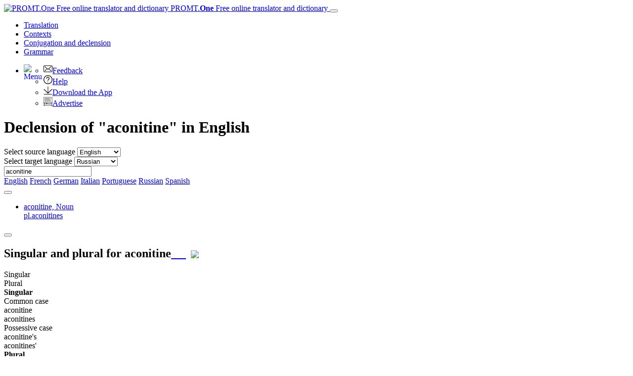

--- FILE ---
content_type: text/html; charset=utf-8
request_url: https://www.online-translator.com/conjugation%20and%20declension/english/aconitine
body_size: 12269
content:
<!DOCTYPE html>
<html lang="en" prefix="og: http://ogp.me/ns#">
<head>
    <meta charset="utf-8" />
    <meta http-equiv="X-UA-Compatible" content="IE=11" />
    <meta name="viewport" content="width=device-width, initial-scale=1.0" />
    <meta name="yandex" content="noyaca" />
    <meta property="og:site_name" content="PROMT.One" />
    <meta property="og:locale" content="en" />
    <meta property="og:url" content="https://www.online-translator.com/conjugation%20and%20declension/english/aconitine" />
        <meta property="og:title" content="Declension &quot;aconitine&quot; in English – decline | PROMT.One Conjugator" />
        <meta property="og:description" content="aconitine - declension in English: all forms of English nouns, plural, possessive case." />
        <title>Declension &quot;aconitine&quot; in English – decline | PROMT.One Conjugator</title>
        <meta name="description" content="aconitine - declension in English: all forms of English nouns, plural, possessive case." />
        <meta name="keywords" content="conjugation, declension, conjugate, decline, word forms, present tense, past tense, imperative, verb tenses, regular verbs, irregular verbs, participles, plural forms, degrees of comparison, noun, adjective , English, Russian, French, German, Spanish" />
    <meta name="google" content="notranslate" />
    <meta name="yandex-verification" content="de8cb249faec00f1" />

        <link rel="canonical" href="https://www.online-translator.com/conjugation%20and%20declension/english/aconitine" />

        <link rel="alternate" hreflang="ru" href="https://www.translate.ru/%D1%81%D0%BF%D1%80%D1%8F%D0%B6%D0%B5%D0%BD%D0%B8%D0%B5%20%D0%B8%20%D1%81%D0%BA%D0%BB%D0%BE%D0%BD%D0%B5%D0%BD%D0%B8%D0%B5/%D0%B0%D0%BD%D0%B3%D0%BB%D0%B8%D0%B9%D1%81%D0%BA%D0%B8%D0%B9/aconitine" />
    <link rel="alternate" hreflang="en" href="https://www.online-translator.com/conjugation%20and%20declension/english/aconitine" />
    <link rel="alternate" hreflang="de" href="https://www.online-translator.com/konjugation%20und%20deklination/englisch/aconitine" />
    <link rel="alternate" hreflang="fr" href="https://www.online-translator.com/conjugaison%20et%20d%C3%A9clinaison/anglais/aconitine" />
    <link rel="alternate" hreflang="es" href="https://www.online-translator.com/conjugaci%C3%B3n%20y%20declinaci%C3%B3n/ingl%C3%A9s/aconitine" />
    <link rel="alternate" hreflang="pt" href="https://www.online-translator.com/conjuga%C3%A7%C3%A3o%20e%20declina%C3%A7%C3%A3o/ingl%C3%AAs/aconitine" />


    
    <link rel="stylesheet" href="/css/lib.bundle.css?v=0sJZ41C7T-CNP8CpST3Nsz6UDV0" />
    <link rel="stylesheet" href="/css/desktop.bundle.css?v=mwMpjFAALIxIi22D_0ozNnQ_T8k" />


        <script type="text/javascript">
            var _gaq = _gaq || [];
            _gaq.push(['_setAccount', 'UA-152258-1']);
            _gaq.push(['_setDomainName', '.online-translator.com']);
            _gaq.push(['_setAllowLinker', true]);
            _gaq.push(['_trackPageview']);
            _gaq.push(['require', 'linkid']);
        </script>
        <script>
            window.dataLayer = window.dataLayer || [];
            function gtag() { dataLayer.push(arguments); }
            gtag('js', new Date());
            gtag('config', 'G-L7RYQD7BTB');
        </script>
    <link rel="shortcut icon" type="image/svg+xml" href="/img/favicon.svg" />

    <link rel="preconnect" href="https://cdn.advertronic.io" />
    <link rel="preload" href="https://cdn.advertronic.io/b/6c7a7aba-09e6-431f-a1ae-9ec08e07c4c8.json" as="fetch" type="application/json" crossorigin />
</head>
<body class=" en">

    <div class="content">
        <div id="mainBlock">
            <div class="main-content">
                <header>
                    <nav class="navbar navbar-expand-sm navbar-toggleable-sm">
    <div class="container-fluid">
        <a class="navbar-brand" href="/translation">
            <img src="/img/mebius_logo.png" class="pull-left" height="20" alt="PROMT.One Free online translator and dictionary" title="PROMT.One Free online translator and dictionary">
            PROMT.<b>One</b> <span>Free online translator and dictionary</span>
        </a>
        <button class="navbar-toggler" type="button" data-toggle="collapse" data-target=".navbar-collapse"
                aria-expanded="false" aria-label="Toggle navigation">
            <span class="navbar-toggler-icon"></span>
        </button>
        <div class="navbar-collapse collapse d-sm-inline-flex justify-content-between services-nav">
            <ul class="navbar-nav flex-grow-1 trru-menu">
                <li class="nav-item">
                    <a class="nav-link" data-page-ix="0" href="/translation" title="Translation">Translation</a>
                </li>
                <li class="nav-item">
                    <a class="nav-link" data-page-ix="2" href="/contexts" title="Contexts">Contexts</a>
                </li>
                <li class="nav-item active">
                    <a class="nav-link" data-page-ix="3" href="/conjugation%20and%20declension" title="Conjugation and declension">Conjugation <span class="ex-lg-screen-mi">and declension</span></a>
                </li>
                <li class="nav-item">
                        <a class="nav-link" data-page-ix="-2" href="/grammars" title="Grammar">Grammar</a>
                </li>
            </ul>
        </div>
        <div id="topNav">
            <ul class="nav navbar-nav navbar-right">
                <li class="dropdown">
                    <a href="#" class="dropdown-toggle ui-icon ui-more" data-toggle="dropdown" id="menuBttn"><img src="/img/menu.svg" width="22" height="22" style="float: left;" alt="Menu"></a>
                    <ul class="dropdown-menu no-pop dropdown-menu-right">
                        <li class="no-pop">
                            <a href="/feedback">
                                <img src="[data-uri]" class="ui-li-icon" alt="Feedback"  width="18" height="18">Feedback
                            </a>
                        </li>
                        <li class="no-pop">
                            <a href="/help/">
                                <img src="[data-uri]" class="ui-li-icon" alt="Help"  width="18" height="18">Help
                            </a>
                        </li>
                        <li class="no-pop">
                            <a href="/download/">
                                <img src="[data-uri]" class="ui-li-icon" alt="Download the App" width="18" height="18">Download the App
                            </a>
                        </li>
                        <li class="no-pop">
                            <a href="/about/advertise/">
                                <img src="[data-uri]" class="ui-li-icon" alt="Advertise"  width="18" height="18">Advertise
                            </a>
                        </li>
                    </ul>
                </li>
            </ul>
        </div>
    </div>
</nav>

                </header>
                <main>
                    

    <div class="title-content-h1">
        <h1>Declension of &quot;aconitine&quot; in English</h1>
    </div>

<div class="translationBlockWrap position-sticky" style="top:0;">
    <div class="row">
        <div class="form-group col-12 form-inline">
    <div class="lang-dict">
        <label for="fromLangs" class="form-label">Select source language</label>
        <select id="fromLangs" aria-label="Select source language">
<option data-route="english" data-to-values="fr de it pt ru es" selected="selected" value="en">English</option><option data-route="french" data-to-values="en de ru es" value="fr">French</option><option data-route="german" data-to-values="en fr ru es" value="de">German</option><option data-route="italian" data-to-values="en ru" value="it">Italian</option><option data-route="portuguese" data-to-values="en" value="pt">Portuguese</option><option data-route="russian" data-to-values="en fr de es" value="ru">Russian</option><option data-route="spanish" data-to-values="en fr de ru" value="es">Spanish</option>        </select>
    </div>
    <div class="lang-dict-hidden">
        <label for="toLangs" class="form-label">Select target language</label>
        <select id="toLangs" aria-label="Select target language">
<option data-route="french" value="fr">French</option><option data-route="german" value="de">German</option><option data-route="italian" value="it">Italian</option><option data-route="portuguese" value="pt">Portuguese</option><option data-route="russian" selected="selected" value="ru">Russian</option><option data-route="spanish" value="es">Spanish</option>        </select>
    </div>


    <div class="sourceTextBlock">
        <input type="text" id="sText" value="aconitine" placeholder="Type to translate..." class="sourceTextDict form-control" spellcheck="true" lang="en"/>
        <a href="#" class="dict" id="clText" title="Clear"></a>
        <a href="javascript:;" id="btnTranslate" class="btn gramm-bttn" title="Conjugate"> </a>
        <div class="ea-notFound"></div>
        <div id="keyboard-container"></div>
    </div>

</div>

    </div>
</div>
<div class="dirLinks">
        <div>
                <a href="/conjugation and declension/english" class="lang-line current"><span class="lang-icon icon-en"></span> English</a>
                <a href="/conjugation and declension/french" class="lang-line "><span class="lang-icon icon-fr"></span> French</a>
                <a href="/conjugation and declension/german" class="lang-line "><span class="lang-icon icon-de"></span> German</a>
                <a href="/conjugation and declension/italian" class="lang-line "><span class="lang-icon icon-it"></span> Italian</a>
                <a href="/conjugation and declension/portuguese" class="lang-line "><span class="lang-icon icon-pt"></span> Portuguese</a>
                <a href="/conjugation and declension/russian" class="lang-line "><span class="lang-icon icon-ru"></span> Russian</a>
                <a href="/conjugation and declension/spanish" class="lang-line "><span class="lang-icon icon-es"></span> Spanish</a>
        </div>
</div>
<div class="lg-gr-bg">
        <div>
            <div xmlns:msxsl="urn:schemas-microsoft-com:xslt">
  <div id="fullDictInfo">
    <div id="tabContent" class="tabs1 tab-content&#xA;					">
      <div class="nav-tabs-line">
        <div class="tabs-control tabs-control_direction-left"><button tabindex="-1" class="tabs-controlButton scroll-left"></button></div>
        <ul class="tabs1_caption nav nav-tabs" role="tablist">
          <li role="presentation" class="nav-item" data-pspkey="1" data-position="1"><a data-toggle="tab" role="tab" id="fwi1-tab" class="nav-link active" aria-selected="true" href="#fwi1" aria-controls="fwi1">aconitine, <span class="psp">Noun </span><br><span class="addWForms">pl.aconitines </span></a></li>
        </ul>
        <div class="tabs-control tabs-control_direction-right"><button tabindex="-1" class="tabs-controlButton scroll-right"></button></div>
      </div>
      <style>
		.tabsContent[data-pspKey= "4"] .cform_group {
			width: auto;
		}
	</style>
      <div role="tabpanel" id="fwi1" data-pspKey="1" aria-labelledby="fwi1-tab" class="fwiDiv tabsContent tab-pane fade show active">
        <div class="wordFormsSection &#xA;			  ">
          <div class="fwi_gramDiv" id="fwi_gram1"><span class="sforms_src"><h2 class="sforms_info forms-section">Singular and plural for <b><span class="source_only">aconitine</span></b><span class="transcription"></span><span class="otherImportantForms" style="display:none;" data-psp="1">pl.aconitines </span><span class="pronunciation"><a href="javascript:;" data-role="button" data-mini="true" style="background: url('/img/mega1.svg') no-repeat 50% 50%;" title="Listen">&nbsp;&nbsp;&nbsp;&nbsp;&nbsp;</a><span class="loadFrv"><img hspace="10" src="/img/loading_green.svg" align="absmiddle"></span><span style="width:20px; height:17px;" class="pbf_s" id="speaker_on1"></span></span></h2>
              <div class="cform_group table-responsive noun" style="width: auto">
                <div class="wordforms table">
                  <div class="tr thead ">
                    <div class="td"></div>
                    <div class="td des">Singular</div>
                    <div class="td des">Plural</div>
                  </div>
                  <div class="tr mobile-only hdr"><b>Singular</b></div>
                  <div class="tr desk">
                    <div class="td des">Common case</div>
                    <div class="td" data-label="Common case"><span class="transl_form tr_f" data-psp="1">aconitine</span></div>
                    <div class="td"><span class="transl_form tr_f" data-psp="1">aconitines</span></div>
                  </div>
                  <div class="tr desk">
                    <div class="td des">Possessive case</div>
                    <div class="td" data-label="Possessive case"><span class="transl_form tr_f" data-psp="1">aconitine's</span></div>
                    <div class="td"><span class="transl_form tr_f" data-psp="1">aconitines'</span></div>
                  </div>
                  <div class="tr mobile-only hdr"><b>Plural</b></div>
                  <div class="tr mobile-only">
                    <div class="td mobile-only" data-label="Common case"><span class="transl_form tr_f" data-psp="1">aconitines</span></div>
                    <div class="td"></div>
                  </div>
                  <div class="tr mobile-only">
                    <div class="td mobile-only" data-label="Possessive case"><span class="transl_form tr_f" data-psp="1">aconitines'</span></div>
                    <div class="td"></div>
                  </div>
                </div>
              </div></span></div>
        </div>
      </div>
    </div>
  </div>
</div>
            <div class="disclaimer2 mt-3">Did you find any mistake or inaccuracy?  Please <a href="/feedback">write to us</a>.</div>
        </div>
        <form id="dfeedback" target="_blank" action="/feedback/dictionary" method="post">
            <input type="hidden" id="originalUrl" name="originalUrl" />
        <input name="__RequestVerificationToken" type="hidden" value="CfDJ8DH3ktSSPPxDoy6ijXj_1i65E1Em9qKQ6sh57MN3NxY9I9HPG7MvH1PKK2XF5_NZ1Nr2C_ur5WFQZxEZrhQTqOBMwM9_W5bhkz2B3YyWsdNUwc0LkDcAJOMU9-9umwkh1ZmmBIsWULlAAxAbU_OTwAU" /></form>
        <div id="descriptionText">
                
<div id="bestVerbs">
   
    <h2>Popular English Verbs</h2>
    <div class="verbsList" style="max-height: 999999px;">
            <a href="/conjugation%20and%20declension/english/develop#3" title='Conjugate verb &quot;develop&quot; '>develop</a><br>
            <a href="/conjugation%20and%20declension/english/index#3" title='Conjugate verb &quot;index&quot; '>index</a><br>
            <a href="/conjugation%20and%20declension/english/vacuum#3" title='Conjugate verb &quot;vacuum&quot; '>vacuum</a><br>
            <a href="/conjugation%20and%20declension/english/import#3" title='Conjugate verb &quot;import&quot; '>import</a><br>
            <a href="/conjugation%20and%20declension/english/progress#3" title='Conjugate verb &quot;progress&quot; '>progress</a><br>
            <a href="/conjugation%20and%20declension/english/frank#3" title='Conjugate verb &quot;frank&quot; '>frank</a><br>
            <a href="/conjugation%20and%20declension/english/track#3" title='Conjugate verb &quot;track&quot; '>track</a><br>
            <a href="/conjugation%20and%20declension/english/fraud#3" title='Conjugate verb &quot;fraud&quot; '>fraud</a><br>
            <a href="/conjugation%20and%20declension/english/found#3" title='Conjugate verb &quot;found&quot; '>found</a><br>
            <a href="/conjugation%20and%20declension/english/accession#3" title='Conjugate verb &quot;accession&quot; '>accession</a><br>
            <a href="/conjugation%20and%20declension/english/adopt#3" title='Conjugate verb &quot;adopt&quot; '>adopt</a><br>
            <a href="/conjugation%20and%20declension/english/despair#3" title='Conjugate verb &quot;despair&quot; '>despair</a><br>
            <a href="/conjugation%20and%20declension/english/challenge#3" title='Conjugate verb &quot;challenge&quot; '>challenge</a><br>
            <a href="/conjugation%20and%20declension/english/except#3" title='Conjugate verb &quot;except&quot; '>except</a><br>
            <a href="/conjugation%20and%20declension/english/march#3" title='Conjugate verb &quot;march&quot; '>march</a><br>
            <a href="/conjugation%20and%20declension/english/pipe#3" title='Conjugate verb &quot;pipe&quot; '>pipe</a><br>
            <a href="/conjugation%20and%20declension/english/prejudice#3" title='Conjugate verb &quot;prejudice&quot; '>prejudice</a><br>
            <a href="/conjugation%20and%20declension/english/come%20on#3" title='Conjugate verb &quot;come on&quot; '>come on</a><br>
            <a href="/conjugation%20and%20declension/english/manufacture#3" title='Conjugate verb &quot;manufacture&quot; '>manufacture</a><br>
            <a href="/conjugation%20and%20declension/english/position#3" title='Conjugate verb &quot;position&quot; '>position</a><br>
            <a href="/conjugation%20and%20declension/english/palm#3" title='Conjugate verb &quot;palm&quot; '>palm</a><br>
            <a href="/conjugation%20and%20declension/english/cooperate#3" title='Conjugate verb &quot;cooperate&quot; '>cooperate</a><br>
            <a href="/conjugation%20and%20declension/english/resolve#3" title='Conjugate verb &quot;resolve&quot; '>resolve</a><br>
            <a href="/conjugation%20and%20declension/english/route#3" title='Conjugate verb &quot;route&quot; '>route</a><br>
            <a href="/conjugation%20and%20declension/english/pledge#3" title='Conjugate verb &quot;pledge&quot; '>pledge</a><br>
            <a href="/conjugation%20and%20declension/english/breakfast#3" title='Conjugate verb &quot;breakfast&quot; '>breakfast</a><br>
            <a href="/conjugation%20and%20declension/english/article#3" title='Conjugate verb &quot;article&quot; '>article</a><br>
            <a href="/conjugation%20and%20declension/english/season#3" title='Conjugate verb &quot;season&quot; '>season</a><br>
            <a href="/conjugation%20and%20declension/english/enforce#3" title='Conjugate verb &quot;enforce&quot; '>enforce</a><br>
            <a href="/conjugation%20and%20declension/english/train#3" title='Conjugate verb &quot;train&quot; '>train</a><br>
            <a href="/conjugation%20and%20declension/english/weaken#3" title='Conjugate verb &quot;weaken&quot; '>weaken</a><br>
            <a href="/conjugation%20and%20declension/english/poison#3" title='Conjugate verb &quot;poison&quot; '>poison</a><br>
            <a href="/conjugation%20and%20declension/english/lease#3" title='Conjugate verb &quot;lease&quot; '>lease</a><br>
            <a href="/conjugation%20and%20declension/english/raise#3" title='Conjugate verb &quot;raise&quot; '>raise</a><br>
            <a href="/conjugation%20and%20declension/english/urge#3" title='Conjugate verb &quot;urge&quot; '>urge</a><br>
            <a href="/conjugation%20and%20declension/english/be%20born#3" title='Conjugate verb &quot;be born&quot; '>be born</a><br>
    </div>
   
</div>
    <div id="originalDescription">
        <h2 class="h2-small">Conjugation of English verbs</h2>
        <p>
            English is a global language. Speaking and understanding English improves one's chances of obtaining
            a more prestigious education, finding a job with a good salary, and communicating with others when
            travelling abroad or on business. Do you want to be proficient in English, both orally and in writing?
            Уou don't need to learn the forms of verb conjugation if you have the service PROMT.One Conjugator at hand. The grammatical
            structure of English is simpler than in other languages. However, the use of verb tenses such as
            Present Perfect, Past Simple and Present Continuous can cause difficulties.
            The PROMT.One service will help you master the nuances.
        </p>

        <h2 class="h2-small">English verb conjugation tables</h2>
        <p>
            In English, verbs can be regular and irregular. Regular verbs form the past tense and past
            participle as per the standard rule: with the addition of &ldquo;-ed&rdquo;.
            Irregular verbs have their own unique forms that need to be remembered.
            There are only about 200 irregular verbs in English, but only about 100 of these are in active
            use in speech. Novice learners always panic that it is impossible to remember so much information.
            They are wrong, there is a way: look up the correct conjugation forms of each new, unfamiliar
            English verb in the PROMT.One Conjugator. The detailed conjugation tables for both regular
            and irregular English verbs will really help you to learn the language faster.
        </p>

        <h2 class="h2-small">How do I use the English verb conjugator?</h2>
        <p>
            PROMT.One conjugator helps you to conjugate English verbs quickly and easily. Type the infinitive or any other form of any regular verb
            (<a href="/conjugation%20and%20declension/english/like#3#2">like</a>,
            <a href="/conjugation%20and%20declension/english/want">want</a>,
            <a href="/conjugation%20and%20declension/english/study#3#2">study</a>,
            <a href="/conjugation%20and%20declension/english/improve">improve</a>,
            <a href="/conjugation%20and%20declension/english/stop">stop</a>,
            <a href="/conjugation%20and%20declension/english/travel">travel</a>),
            irregular verb (<a href="/conjugation%20and%20declension/english/be">be</a>,
            <a href="/conjugation%20and%20declension/english/come">come</a>,
            <a href="/conjugation%20and%20declension/english/bring">bring</a>,
            <a href="/conjugation%20and%20declension/english/do">do</a>,
            <a href="/conjugation%20and%20declension/english/buy">buy</a>,
            <a href="/conjugation%20and%20declension/english/drive">drive</a>)
            or phrasal verb (<a href="/conjugation%20and%20declension/english/come%20back">come back</a>,
            <a href="/conjugation%20and%20declension/english/get%20out">get out</a>,
            <a href="/conjugation%20and%20declension/english/see%20off">see off</a>)
            into the search box and get full information on all tenses, persons, and numbers of the verb. If the word can
            be used as both a noun and a verb
            (<a href="/conjugation%20and%20declension/english/can">can</a>,
            <a href="/conjugation%20and%20declension/english/bear">bear</a>,
            <a href="/conjugation%20and%20declension/english/convert">convert</a>,
            <a href="/conjugation%20and%20declension/english/try">try</a>,
            <a href="/conjugation%20and%20declension/english/building">building</a>),
            the Conjugation and Declension service will show you all the options available.
        </p>
        <p>
            Using PROMT.One you can easily check the plural form of any English noun
            (<a href="/conjugation%20and%20declension/english/map">map</a>,
            <a href="/conjugation%20and%20declension/english/man">man</a>,
            <a href="/conjugation%20and%20declension/english/ox">ox</a>,
            <a href="/conjugation%20and%20declension/english/lady">lady</a>,
            <a href="/conjugation%20and%20declension/english/lady">knife</a>,
            <a href="/conjugation%20and%20declension/english/potato">potato</a>,
            <a href="/conjugation%20and%20declension/english/hair ">hair</a>).
            To open the Context section, click any word in the table.
        </p>
    </div>

        </div>

    <div id="bttBanner">
        <div id="topAdvBlockD">
                    <advertronic-slot data-name="onlinetranslatorcom_728x90js_desk"></advertronic-slot>
        </div>
    </div>


    <div class="description">
        <p>
            PROMT.One is a fast and helpful tool for any language learner. Check the conjugation of verbs and see the table of tenses  for  <strong>English</strong>, <strong>German</strong>, <strong>Russian</strong>, <strong>French</strong>, <strong>Italian</strong>, <strong>Portuguese</strong> and <strong>Spanish</strong>. 
        </p>
    </div>
</div>

                        <div id="bottomAdvBlock" class="bottom-ronic">
                            <center>
                                        <advertronic-slot data-name="onlinetranslatorcom_700x385_multiplex"></advertronic-slot>

                            </center>
                        </div>
                </main>
                <footer>
                    <div class="text-center" style="border-top: 1px solid #aaa; padding-top: 20px">
    <div id="bott_link">
        <form class="form-inline" id="uiForm" action="/uilang?returnUrl=%2Fconjugation%2520and%2520declension%2Fenglish%2Faconitine" method="post">
            <p>
                <a href="/about/">About service</a> | <a href="/about/terms">Terms</a> | <a href="/about/privacy">Privacy policy</a> 
                | <a href="/about/advertise/">Advertizing on PROMT.One</a> | <a href="/help/">Help</a> 
                | <a href="javascript:;" onclick="javascript: setTimeout('$(\'#uiMobile\').submit();', 0); return false;">Mobile version</a> |
                  <label for="uiLang" class="form-label">Select a language</label>
                <select name="uiLang" id="uiLangs" class="selectpicker langselectformlist" data-container="body" aria-label="Select a language" onchange="javascript:setTimeout('$(\'#uiForm\').submit();', 0)">
                    <option value="ru" data-icon="lang-icon icon-ru">Русский</option>
                    <option value="en" data-icon="lang-icon icon-en" selected="selected">English</option>
                    <option value="de" data-icon="lang-icon icon-de">Deutsch</option>
                    <option value="fr" data-icon="lang-icon icon-fr">Fran&#231;ais</option>
                    <option value="es" data-icon="lang-icon icon-es">Espa&#241;ol</option>
                    <option value="pt" data-icon="lang-icon icon-pt">Portugu&#234;s</option>
                </select>
            </p>
        <input name="__RequestVerificationToken" type="hidden" value="CfDJ8DH3ktSSPPxDoy6ijXj_1i65E1Em9qKQ6sh57MN3NxY9I9HPG7MvH1PKK2XF5_NZ1Nr2C_ur5WFQZxEZrhQTqOBMwM9_W5bhkz2B3YyWsdNUwc0LkDcAJOMU9-9umwkh1ZmmBIsWULlAAxAbU_OTwAU" /></form>
        <form class="form-inline" id="uiMobile" action="/uimobile?returnUrl=%2Fconjugation%2520and%2520declension%2Fenglish%2Faconitine" method="post">
        <input name="__RequestVerificationToken" type="hidden" value="CfDJ8DH3ktSSPPxDoy6ijXj_1i65E1Em9qKQ6sh57MN3NxY9I9HPG7MvH1PKK2XF5_NZ1Nr2C_ur5WFQZxEZrhQTqOBMwM9_W5bhkz2B3YyWsdNUwc0LkDcAJOMU9-9umwkh1ZmmBIsWULlAAxAbU_OTwAU" /></form>
    </div>
    <p><a href="https://www.promt.com">© PROMT,  2010 - 2026</a></p>
</div>

<div class="text-center footer-link">
    <p>
        <a href="/translation/english-german">English translation</a>,
        <a href="/translation/russian-english">Russian translation</a>,
        <a href="/translation/german-english">German translation</a>,
        <a href="/translation/french-english">French translation</a>,
        <a href="/translation/spanish-english">Spanish translation</a>,
        <a href="/translation/italian-english">Italian translation</a>,
        <a href="/translation/azerbaijani-english">Azerbaijani translation</a>,
        <a href="/translation/arabic-english">Arabic translation</a>,
        <a href="/translation/hebrew-english">Hebrew translation</a>,
        <a href="/translation/kazakh-english">Kazakh translation</a>,
        <a href="/translation/chinese-english">Chinese translation</a>,
        <a href="/translation/korean-english">Korean translation</a>,
        <a href="/translation/portuguese-english">Portuguese translation</a>,
        <a href="/translation/tatar-english">Tatar translation</a>,
        <a href="/translation/turkish-english">Turkish translation</a>,
        <a href="/translation/turkmen-english">Turkmen translation</a>,
        <a href="/translation/uzbek-english">Uzbek translation</a>,
        <a href="/translation/ukrainian-english">Ukrainian translation</a>,
        <a href="/translation/finnish-english">Finnish translation</a>,
        <a href="/translation/estonian-english">Estonian translation</a>,
        <a href="/translation/japanese-english">Japanese translation</a>
        <br>
        <a href="/conjugation%20and%20declension/spanish">Spanish conjugation</a>,
        <a href="/conjugation%20and%20declension/english">English conjugation</a>,
        <a href="/conjugation%20and%20declension/german">German conjugation</a>,
        <a href="/conjugation%20and%20declension/italian">Italian conjugation</a>,
        <a href="/conjugation%20and%20declension/portuguese">Portuguese conjugation</a>,
        <a href="/conjugation%20and%20declension/russian">Russian conjugation</a>,
        <a href="/conjugation%20and%20declension/french">French conjugation</a>.
    </p>
</div>
<div class="row footer-link">
    <div class="col-4 text-left">
        <h4>Features</h4>
        <p>
            <a href="/translation/english-german">Text Translation</a><br>
            <a href="/contexts">Context Examples</a><br>
            <a href="/conjugation%20and%20declension">Conjugation and Declension</a>
        </p>

    </div>
    <div class="col-4 text-left">
        <h4>Free apps</h4>
        <p>
            <a href="https://redirect.appmetrica.yandex.com/serve/314632953634284942?ct=Translate.Ru_home-page&lang=us">PROMT.One for iOS</a><br>
            <a href="https://redirect.appmetrica.yandex.com/serve/386621284076766672?referrer=utm_source%3DTranslate.Ru%26utm_medium%3Dhome-page%26utm_content%3Dlink%26utm_campaign%3Dpremium">PROMT.One for Android</a><br>
        </p>
    </div>
    <div class="col-4 text-left">
        <h4>Offers</h4>
        <p>
            <a href="/tools">For developers</a>
        </p>
    </div>
</div>

                </footer>
            </div>
        </div>
        <div id="rightAdvExtBlock">
            <center>
                <div id="rightAdvBlock">
                    <p class="hdr text-center">Advert</p>
                    <div id="Adv240" class="top-right-ronic">
                    </div>
                </div>
            </center>

            <div class="slider-right-ronic">
            </div>

        </div>

            <div id="goLogin" class="modal fade bs-example-modal-sm" tabindex="-1" role="dialog" data-backdrop="static">
            <div class="modal-dialog modal-sm" role="document">
                <div class="modal-content">
                    <div class="modal-header">
                        <h5 class="modal-title">Add to Favorites</h5>
                        <button type="button" class="close" data-dismiss="modal" aria-label="close"><span aria-hidden="true">&times;</span></button>
                    </div>
                    <div class="modal-body">
                        <p>You must be logged in to add to Favorites</p>
<p><a href="/account/login?parentUrl=https%3A%2F%2Fwww.online-translator.com&amp;lang=en" class="ui-link">Log In</a> or <a href="/account/register?parentUrl=https%3A%2F%2Fwww.online-translator.com&amp;lang=en" class="ui-link">Register</a></p>
                    </div>
                </div>
            </div>
    </div>


        <form id="sfeedback" target="_blank" action="/feedback/samples" method="post">
            <input type="hidden" id="soriginal" name="soriginal" />
            <input type="hidden" id="stranslation" name="stranslation" />
            <input type="hidden" id="sdirCode" name="sdirCode" />
        <input name="__RequestVerificationToken" type="hidden" value="CfDJ8DH3ktSSPPxDoy6ijXj_1i65E1Em9qKQ6sh57MN3NxY9I9HPG7MvH1PKK2XF5_NZ1Nr2C_ur5WFQZxEZrhQTqOBMwM9_W5bhkz2B3YyWsdNUwc0LkDcAJOMU9-9umwkh1ZmmBIsWULlAAxAbU_OTwAU" /></form>

    </div>

        <div style="display:none;">
            <audio id="fAudio" controls src="/img/zero.mp3"></audio>
        </div>
        <!-- Yandex.Metrika counter -->
        <noscript><div><img src="https://mc.yandex.ru/watch/99721186" style="position:absolute; left:-9999px;" alt="" /></div></noscript>
        <!-- /Yandex.Metrika counter -->
        <div id="CookieConsent"><a href="javascript:cookieConsent();" class="okBtt btn btn-success">OK</a>By continuing to use this website you agree with our use of cookies. We and our partners will collect data and use cookies for ad personalization and measurement.  <a href='/about/privacy'>Learn how</a></div>



    <div class="slider-left-ronic">
    </div>

    <div><input id="_paft" type="hidden" value="CG9jxwjeV14BXsurFI5nP_OM_r3kKiihvkbeM-sMaWcwbCRildeLr4qcfV3yM2yLDcR4OWNKQ7p10e7GI6U" />
<input id="_xsrf" type="hidden" value="CfDJ8DH3ktSSPPxDoy6ijXj_1i65E1Em9qKQ6sh57MN3NxY9I9HPG7MvH1PKK2XF5_NZ1Nr2C_ur5WFQZxEZrhQTqOBMwM9_W5bhkz2B3YyWsdNUwc0LkDcAJOMU9-9umwkh1ZmmBIsWULlAAxAbU_OTwAU" />
</div>
        <script src="/js/lib.bundle.js?v=vSe5slMDvh7OyGagpCmhZJnq2YY"></script>
    <script src="/js/site.bundle.js?v=Em3j5gWUs2xBQKSjXAgNE-gVURc"></script>
        <script src="/js/trru.bundle.js?v=zQjXBgW3gN05R6-sNUYfgpPKgoc"></script>
        <script src="/js/page3.bundle.js?v=zhYMr933m-D_RQL7euznvEWeAZs"></script>

    
<script>
    (function () {
        window.trruVars = {
            uiLang: "en",
            isMobile: false,
            isPageSpeed: false,
            isiOs: false,
            userPaid: false,
            capLink: "https://www.promt.com/translation_software/?utm_campaign=zaglush&amp;utm_medium=banner&amp;utm_source=otcomen",
            addFox: {
  "AddFoxTopBanner": {
    "id": "adfox_168502522855792315",
    "pp": "h",
    "p2": "gyus"
  },
  "AddFoxBottomBanner": {
    "id": "adfox_168502513517474184",
    "pp": "i",
    "p2": "gvoe"
  },
  "AddFoxRightBanner160": {
    "id": "adfox_174419036827895517",
    "pp": "g",
    "p2": "gzoz"
  },
  "AddFoxRightBanner300": {
    "id": "adfox_174419036827895517",
    "pp": "g",
    "p2": "jleg"
  },
  "AddFoxLeftBanner": {
    "id": "adfox_168502466452369275",
    "pp": "g",
    "p2": "gynm"
  },
  "AddFoxGPBanner": {
    "id": "adfox_168502209460193526",
    "pp": "g",
    "p2": "fhnn"
  },
  "AddFoxRuGPDesktopBanner": {
    "id": "adfox_168502233925622295",
    "pp": "i",
    "p2": "hxng"
  },
  "AddFoxRuGPMobileBanner": {
    "id": "adfox_168502280220875340",
    "pp": "i",
    "p2": "hxnf"
  },
  "AddFoxTopTopMobileBanner": {
    "id": "adfox_16850255279394518",
    "pp": "g",
    "p2": "ghqj"
  },
  "AddFoxTopMiddleMobileBanner": {
    "id": "adfox_168502530514482437",
    "pp": "g",
    "p2": "gkma"
  },
  "AddFoxBottomMobileBanner": {
    "id": "adfox_168502546250456977",
    "pp": "i",
    "p2": "fpwy"
  },
  "AdFoxSliderBanner": {
    "id": "adfox_170299435813511452",
    "pp": "i",
    "p2": "hvvk"
  },
  "AdFoxSliderRightBanner": {
    "id": "adfox_173321875359435517",
    "pp": "i",
    "p2": "jhwd"
  },
  "AdFoxStickyBanner": {
    "id": "adfox_163473416317316143",
    "pp": "i",
    "p2": "hjqx"
  },
  "AdFoxFloorBanner": {
    "blockId": "",
    "type": "floorAd"
  },
  "AdFoxFloorBannerBig": {
    "blockId": "",
    "type": "floorAd"
  },
  "AddFoxSiteId": "edce",
  "FatChilliSiteId": "online-translator.com",
  "FatChilliAd": true,
  "isFC": {
    "left": false,
    "right": false,
    "bottom": false
  },
  "dfpAds": false
},
            clickiocdnID: "199432",
            runAds: true,
            gaId: "G-L7RYQD7BTB",
        };
    })();
</script>
        <script>
    (function () {
        window.trruMsgs = {
            copyText: "Copy text",
            copyTranslation: "Copy translation",
            showAll: "show all",
            hide: "hide",
            addToFav: "Add to My translations",
            removeToFav: "Delete from Favorites",
            close: "Close",
            virtualKeyboard: "Virtual keyboard"
        };
    })();
</script>
    
    <script>
        $(document).ready(function () {
            var state = {
                isMobile: false,
                hasResult: true,
                formSeek: 'aconitine',
                dirCode: 'en-ru',
                from: 'en',
                to: 'ru',
                chars: 9,
                words: 1,
                time: 50,
                refType: 'OtherBot'
            };
            trru.onLoad(3, state);
            trru.grammar = new trruGrammar();
            trru.grammar.init();
        });
    </script>


</body>
</html>
